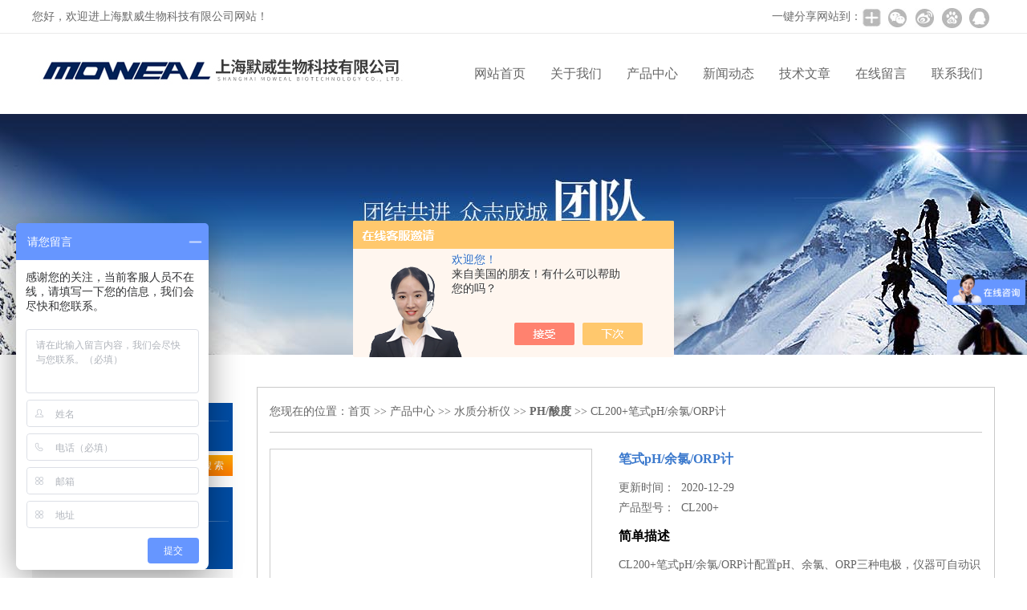

--- FILE ---
content_type: text/html; charset=utf-8
request_url: http://www.mowealbio.com/Products-30400456.html
body_size: 8989
content:
<!DOCTYPE html PUBLIC "-//W3C//DTD XHTML 1.0 Transitional//EN" "http://www.w3.org/TR/xhtml1/DTD/xhtml1-transitional.dtd">
<html xmlns="http://www.w3.org/1999/xhtml">
<head>
<meta http-equiv="Content-Type" content="text/html; charset=utf-8" />
<TITLE>笔式pH/余氯/ORP计CL200+-上海默威生物科技有限公司</TITLE>
<META NAME="Keywords" CONTENT="笔式pH/余氯/ORP计">
<META NAME="Description" CONTENT="上海默威生物科技有限公司所提供的CL200+笔式pH/余氯/ORP计质量可靠、规格齐全,上海默威生物科技有限公司不仅具有专业的技术水平,更有良好的售后服务和优质的解决方案,欢迎您来电咨询此产品具体参数及价格等详细信息！">
<script src="/ajax/common.ashx" type="text/javascript"></script>
<script src="/ajax/NewPersonalStyle.Classes.SendMSG,NewPersonalStyle.ashx" type="text/javascript"></script>
<script src="/js/videoback.js" type="text/javascript"></script>
<link href="/skins/387742/css/css.css" rel="stylesheet" type="text/css">
<script type="text/javascript" src="/skins/387742/js/jquery.pack.js"></script>
<script type="text/javascript" src="/skins/387742/js/jquery.SuperSlide.js"></script>
<script type="application/ld+json">
{
"@context": "https://ziyuan.baidu.com/contexts/cambrian.jsonld",
"@id": "http://www.mowealbio.com/Products-30400456.html",
"title": "笔式pH/余氯/ORP计CL200+",
"pubDate": "2018-09-29T09:23:33",
"upDate": "2020-12-29T09:10:23"
    }</script>
<script type="text/javascript" src="/ajax/common.ashx"></script>
<script src="/ajax/NewPersonalStyle.Classes.SendMSG,NewPersonalStyle.ashx" type="text/javascript"></script>
<script type="text/javascript">
var viewNames = "";
var cookieArr = document.cookie.match(new RegExp("ViewNames" + "=[_0-9]*", "gi"));
if (cookieArr != null && cookieArr.length > 0) {
   var cookieVal = cookieArr[0].split("=");
    if (cookieVal[0] == "ViewNames") {
        viewNames = unescape(cookieVal[1]);
    }
}
if (viewNames == "") {
    var exp = new Date();
    exp.setTime(exp.getTime() + 7 * 24 * 60 * 60 * 1000);
    viewNames = new Date().valueOf() + "_" + Math.round(Math.random() * 1000 + 1000);
    document.cookie = "ViewNames" + "=" + escape(viewNames) + "; expires" + "=" + exp.toGMTString();
}
SendMSG.ToSaveViewLog("30400456", "ProductsInfo",viewNames, function() {});
</script>
<script language="javaScript" src="/js/JSChat.js"></script><script language="javaScript">function ChatBoxClickGXH() { DoChatBoxClickGXH('https://chat.chem17.com',390429) }</script><script>!window.jQuery && document.write('<script src="https://public.mtnets.com/Plugins/jQuery/2.2.4/jquery-2.2.4.min.js" integrity="sha384-rY/jv8mMhqDabXSo+UCggqKtdmBfd3qC2/KvyTDNQ6PcUJXaxK1tMepoQda4g5vB" crossorigin="anonymous">'+'</scr'+'ipt>');</script><script type="text/javascript" src="https://chat.chem17.com/chat/KFCenterBox/387742"></script><script type="text/javascript" src="https://chat.chem17.com/chat/KFLeftBox/387742"></script><script>
(function(){
var bp = document.createElement('script');
var curProtocol = window.location.protocol.split(':')[0];
if (curProtocol === 'https') {
bp.src = 'https://zz.bdstatic.com/linksubmit/push.js';
}
else {
bp.src = 'http://push.zhanzhang.baidu.com/push.js';
}
var s = document.getElementsByTagName("script")[0];
s.parentNode.insertBefore(bp, s);
})();
</script>
</head>

<body>
  <!--top-->

<div class="top">
  <div class="top01">
    <div class="top02">您好，欢迎进上海默威生物科技有限公司网站！</div>
    
    <div class="top03">
      <span style="float:left; display:block;">一键分享网站到：</span>

      <div class="bdsharebuttonbox bdshare-button-style0-24"><a href="#" class="bds_more" data-cmd="more" style=" background:url(/skins/387742/images/sh01.jpg) no-repeat center center; padding:4px 12px;"></a><a href="#" class="bds_weixin" data-cmd="weixin" title="分享到微信" style=" background:url(/skins/387742/images/sh02.jpg) no-repeat center center; padding:4px 14px;"></a><a href="#" class="bds_tsina" data-cmd="tsina" title="分享到新浪微博" style=" background:url(/skins/387742/images/sh03.jpg) no-repeat center center; padding:4px 14px;"></a><a href="#" class="bds_bdhome" data-cmd="bdhome" title="分享到百度新首页" style=" background:url(/skins/387742/images/sh04.jpg) no-repeat center center; padding:4px 14px;"></a><a href="#" class="bds_sqq" data-cmd="sqq" title="分享到QQ好友" style=" background:url(/skins/387742/images/sh05.jpg) no-repeat center center; padding:4px 14px;"></a></div>
      
<script>
	window._bd_share_config = {
		common : {
			bdText : '',	
			bdDesc : '',	
			bdUrl : '', 	
			bdPic : ''
		},
		share : [{
			"bdSize" : 24
		}],
		selectShare : [{
			"bdselectMiniList" : ['weixin','tsina','bdhome','sqq']
		}]
	}
	with(document)0[(getElementsByTagName('head')[0]||body).appendChild(createElement('script')).src='http://bdimg.share.baidu.com/static/api/js/share.js?cdnversion='+~(-new Date()/36e5)];
</script>
      
    </div>
  </div>
</div>
<!--top end-->

  <header>
    <div class="headerx">
      <div class="headerxz"><img src="/skins/387742/images/logo.jpg"></div>
      <div class="headerxy">
        <ul>
          <li><a href="/">网站首页</a></li>
          <li><a href="/aboutus.html">关于我们</a></li>
          <li><a href="/products.html">产品中心</a></li>
          <li><a href="/news.html">新闻动态</a></li>
          <li><a href="/article.html">技术文章</a></li>
          <li><a href="/order.html">在线留言</a></li>
          <li><a href="/contact.html">联系我们</a></li>
        </ul>
      </div>
    </div>
  </header>
    <script src="https://www.chem17.com/mystat.aspx?u=moweal"></script>
    
    <script>
var _hmt = _hmt || [];
(function() {
  var hm = document.createElement("script");
  hm.src = "https://hm.baidu.com/hm.js?56078f2516e59bc9aec6f31d8cc4c43a";
  var s = document.getElementsByTagName("script")[0]; 
  s.parentNode.insertBefore(hm, s);
})();
</script>
 <div class="nybanner">
   <img src="/skins/387742/images/nybanner.jpg"/>
 </div>
 <div class="nymiddle">
   <div>
     
      <div class="midztz">
        <div class="midztzprofl">
         <img src="/skins/387742/images/sousuokuang.jpg">
        </div>
         <div class="sousuo">
 <form name="form1" method="post" action="/products.html" onsubmit="return checkform(form1)">
    <input name="" type="submit" class="ss_an"  value="搜 索"/> 
   <input type="text" name="keyword"   class="ss_input" onfocus="if (value =='请输入搜索关键字'){value =''}" onblur="if (value =='')" value="" />
 </form> 
</div>
        
        <div class="midztzprofl">
         <img src="/skins/387742/images/profenlei.jpg">
        </div>
        <div class="midztzmulu">
          <ul>
          
            <li>
            <a href="/ParentList-1702295.html" title="水质分析仪" onmouseover="showsubmenu('水质分析仪')">水质分析仪</a>
              <div id="submenu_水质分析仪" style="display:none"> 
                <ul class="two_profl">
		   
		     <li><a href="/SonList-2618331.html" title="二氧化硅分析仪">二氧化硅分析仪</a></li> 
		     
		     <li><a href="/SonList-2617856.html" title="污泥浓度/MLSS仪">污泥浓度/MLSS仪</a></li> 
		     
		     <li><a href="/SonList-2617632.html" title="油分分析仪">油分分析仪</a></li> 
		     
		     <li><a href="/SonList-2617268.html" title="总磷总氮分析仪">总磷总氮分析仪</a></li> 
		     
		     <li><a href="/SonList-2617258.html" title="TOC分析仪/总有机碳监测仪">TOC分析仪/总有机碳监测仪</a></li> 
		     
		     <li><a href="/SonList-2617240.html" title="氨氮分析仪">氨氮分析仪</a></li> 
		     
		     <li><a href="/SonList-2197270.html" title="滴定分析仪">滴定分析仪</a></li> 
		     
		     <li><a href="/SonList-2182156.html" title="COD快速测定仪">COD快速测定仪</a></li> 
		     
		     <li><a href="/SonList-2168413.html" title="控制器/变送器">控制器/变送器</a></li> 
		     
		     <li><a href="/SonList-2127867.html" title="标准液">标准液</a></li> 
		     
		     <li><a href="/SonList-2116305.html" title="在线溶氧仪">在线溶氧仪</a></li> 
		     
		     <li><a href="/SonList-2070542.html" title="TDS/总固体溶解度">TDS/总固体溶解度</a></li> 
		     
		     <li><a href="/SonList-1714967.html" title="水质搅拌器">水质搅拌器</a></li> 
		     
		     <li><a href="/SonList-1713317.html" title="BOD生物需氧量测定仪 ">BOD生物需氧量测定仪 </a></li> 
		     
		     <li><a href="/SonList-1703865.html" title="COD消解仪/消解器">COD消解仪/消解器</a></li> 
		     
		     <li><a href="/SonList-1703074.html" title="ORP计/氧化还原测定仪">ORP计/氧化还原测定仪</a></li> 
		     
		     <li><a href="/SonList-1702344.html" title="COD试剂/试剂">COD试剂/试剂</a></li> 
		     
		     <li><a href="/SonList-1702343.html" title="BOD培养箱">BOD培养箱</a></li> 
		     
		     <li><a href="/SonList-1702342.html" title="多参数水质仪/水质分析仪">多参数水质仪/水质分析仪</a></li> 
		     
		     <li><a href="/SonList-1702339.html" title="离子计/浓度测定仪">离子计/浓度测定仪</a></li> 
		     
		     <li><a href="/SonList-1702337.html" title="COD多参数分析仪/COD仪">COD多参数分析仪/COD仪</a></li> 
		     
		     <li><a href="/SonList-1702336.html" title="溶解氧测定仪">溶解氧测定仪</a></li> 
		     
		     <li><a href="/SonList-1702335.html" title="浊度计/浊度测定仪">浊度计/浊度测定仪</a></li> 
		     
		     <li><a href="/SonList-1702297.html" title="盐度计/电导率仪">盐度计/电导率仪</a></li> 
		     
		     <li><a href="/SonList-1702296.html" title="PH/酸度">PH/酸度</a></li> 
		     		  
			 </ul>	 
              </div>
            </li>
             
          </ul>
        </div>
        
        <div class="midztzprofl">
         <img src="/skins/387742/images/xiangguan.jpg">
        </div>
        <div class="midztzmulu">
          <ul>
           
            <li>
            <a href="/Article-2610264.html" title="便携式电导率仪的性能特点说明" >便携式电导率仪的性能特点说明</a></li>
          
            <li>
            <a href="/Article-3969368.html" title="分光测色仪和传统目视加德纳色度测量比较" >分光测色仪和传统目视加德纳色度测量比较</a></li>
          
            <li>
            <a href="/Article-2597744.html" title="粒子计数器的原理" >粒子计数器的原理</a></li>
          
            <li>
            <a href="/Article-1800971.html" title="数显500N推拉力计" >数显500N推拉力计</a></li>
          
            <li>
            <a href="/Article-3471267.html" title="激光转速传感器和光电传感器的区别" >激光转速传感器和光电传感器的区别</a></li>
          
            <li>
            <a href="/Article-2627023.html" title="振动测量的基础知识" >振动测量的基础知识</a></li>
          
            <li>
            <a href="/Article-2385049.html" title="汞灯使用应注意哪些事项" >汞灯使用应注意哪些事项</a></li>
          
            <li>
            <a href="/Article-4007363.html" title="MORSTE三波长紫外线灯在光学玻璃行业的应用" >MORSTE三波长紫外线灯在光学玻璃行业的应用</a></li>
          
            <li>
            <a href="/Article-3267405.html" title="冷冻干燥机的水冷凝器该如何维护?" >冷冻干燥机的水冷凝器该如何维护?</a></li>
          
            <li>
            <a href="/Article-3539671.html" title="三波长紫外线灯：有效杀灭细菌和病毒" >三波长紫外线灯：有效杀灭细菌和病毒</a></li>
          
          </ul>
        
    </div>
  </div>
  
     <div class="nymiddlezty">
       <div class="mianbao">
        您现在的位置：<a href="/">首页</a> >> <a href="/products.html">产品中心</a> >> <a href="/ParentList-1702295.html">水质分析仪</a> >> <a href="/SonList-1702296.html"><strong>PH/酸度</strong></a> >> CL200+笔式pH/余氯/ORP计
            
              
       </div>
       <div class="about_con"> 
         <div id="rlt">
           <div class="jqzoom">
            <a class="proimg">
            <img id=bigImg  src="http://img66.chem17.com/gxhpic_180bab771c/4b8cd55bb9473d455a340c39fcdca6fe317d901d2d08086004e3a30b2a16ffadabf008c9606b754a.jpg" jqimg="http://img66.chem17.com/gxhpic_180bab771c/4b8cd55bb9473d455a340c39fcdca6fe317d901d2d08086004e3a30b2a16ffadabf008c9606b754a.jpg">
            </a>
           </div> 
         </div>
         
         <div class="rltproy">
           <p class="proname">笔式pH/余氯/ORP计</p>
           <ul>
             <li>更新时间：&nbsp;&nbsp;2020-12-29</li>
             <li>产品型号：&nbsp;&nbsp;<span>CL200+</span></li>
             <li class="proname2">简单描述</li>
             <li>CL200+笔式pH/余氯/ORP计配置pH、余氯、ORP三种电极，仪器可自动识别电极。有自动校准、自动温度补偿、数据储存、pH电极失效提醒、低电压显示、自动关机等智能化功能。</li>
           </ul>

         </div> 
         
         <div class="proneirong">
          <div class="proneirongp"><span>详细介绍</span></div>
          <p><span style="font-size:14px"><strong>CL200+<strong>笔式pH/余氯/ORP计</strong>的特点</strong></span><br />● 配置pH、余氯、ORP三种电极，仪器可自动识别电极。<br />● 有自动校准、自动温度补偿、数据储存、pH电极失效提醒、低电压显示、自动关机等智能化功能。<br />● 带线条图的大型液晶显示屏，可同时显示测量值和温度值。<br />● 在同类仪器中采用了平面pH电极。可用于各种介质的pH测试，包括溶液、微量溶液、以及湿润的固体和半固体表面，如皮肤、肉制品、水果、布料、纸张、奶酪等等。<br />● 测量水溶液的总余氯，包括游离氯（Cl2），次氯酸盐（OCl-）和氯的含氮化合物（如氯胺T）。每次测试使用一粒试剂片，无需其他复杂的试剂。<br />● 符合IP57防水等级，配置校正溶液、测量杯和手提箱。</p><p><span style="font-size:14px"><strong>CL200+<strong>笔式pH/余氯/ORP计</strong>的技术规格：</strong></span></p><div class="tabledivclass" style="width: 100%;"><table align="left" border="1" cellpadding="0" cellspacing="0" style="width:800px;"><tbody><tr><td><p>pH</p></td><td><p>测量范围</p><p>分辨率</p><p>准确度</p><p>温度补偿范围</p></td><td><p>0 ~ 14.00pH</p><p>0.01 pH</p><p>&plusmn;0.01 pH</p><p>（0 ~ 90）℃（自动）</p></td></tr><tr><td><p>ORP</p></td><td><p>测量范围</p><p>分辨率</p><p>准确度</p></td><td><p>&plusmn;999mV</p><p>1mV</p><p>&plusmn;4mV</p></td></tr><tr><td><p>余氯</p></td><td><p>测量范围</p><p>分辨率</p><p>准确度</p><p>温度补偿范围</p></td><td><p>0.01~10.00ppm（总余氯）</p><p>0.01ppm</p><p>&plusmn;10%读数值，&plusmn;0.01ppm（0.05~5.00ppm）</p><p>（0 ~ 60）℃（自动）</p></td></tr><tr><td><p>温度</p></td><td><p>测量范围</p><p>分辨率</p><p>准确度</p></td><td><p>（-5 ~ 90）℃</p><p>0.1℃</p><p>（-5 ~ 50）℃/&plusmn;0.1℃，（50~ 90）℃/&plusmn;3℃</p></td></tr><tr><td><p>其他技术参数</p></td><td><p>数据储存</p><p>显示屏</p><p>电池低电压显示</p><p>pH电极失效显示</p><p>电源</p><p>尺寸和重量</p></td><td><p>15组</p><p>线条图多功能液晶显示屏</p><p>液晶屏显示&ldquo;BAT&rdquo;字符</p><p>液晶屏闪烁&ldquo;RENEW&rdquo;字符</p><p>CR2032锂电池四颗</p><p>(36&times;173&times;41)mm/110g</p></td></tr><tr><td><p>工作条件</p></td><td><p>环境温度</p><p>相对湿度</p><p>IP等级</p></td><td><p>-5 ~ 50 ℃（0.01级）</p><p>&le;80%RH</p><p>IP57 防尘防水</p></td></tr></tbody></table></div><p><span style="font-size:14px"><strong>CL200+的标准配置：</strong></span></p><div class="tabledivclass" style="width: 100%;"><table align="left" border="1" cellpadding="0" cellspacing="0" style="width: 800px;"><tbody><tr><td>1.CL200笔式余氯电计</td><td>1支</td></tr><tr><td>2.PH105 pH复合电极</td><td>1支（已安装）</td></tr><tr><td>3.CL205余氯复合电极</td><td>1支</td></tr><tr><td>4.RE305 ORP复合电极</td><td>1支</td></tr><tr><td>5.CR2032锂电池</td><td>4颗（已安装）</td></tr><tr><td>6.pH4.00、7.00、10.01校正溶液</td><td>1瓶（50ml）</td></tr><tr><td>7.ExTab&reg;试剂片</td><td>50片</td></tr><tr><td>8.药片挤压棒</td><td>1根</td></tr><tr><td>9.测试杯</td><td>2个</td></tr><tr><td>10.测试杯底座</td><td>2个</td></tr><tr><td>11.手提箱</td><td>1各</td></tr><tr><td>12.说明书</td><td>(pH计和余氯计各1份）</td></tr><tr><td>13.合格证</td><td>1份</td></tr></tbody></table></div><p><span style="font-size:14px"><strong>CL200+的选购附件：</strong></span></p><div class="tabledivclass" style="width: 100%;"><table align="left" border="1" cellpadding="0" cellspacing="0" style="width: 800px;"><tbody><tr><td><p>附件类别</p></td><td><p>产品名称</p></td><td><p>基本功能和规格</p></td></tr><tr><td><p>pH复合电极</p></td><td><p>PH105 pH复合电极</p></td><td><p>特制平面pH电极，自动温度补偿，与CL200+仪表配用，可自行更换。</p></td></tr><tr><td><p>总氯电极</p></td><td><p>CL205总氯复合电极</p></td><td><p>测试总余氯，自动温度补偿，与CL200+仪表配用， 可自行更换。</p></td></tr><tr><td><p>ORP复合电极</p></td><td><p>RE305 ORP复合电极</p></td><td><p>平面ORP复合电极，与CL200+&nbsp;仪表配用， 可自行更换。</p></td></tr><tr><td rowspan="3"><p>pH校正缓冲溶液</p></td><td><p>pH4.00校正缓冲溶液</p></td><td><p>500mL/250mL/50mL（瓶）</p></td></tr><tr><td><p>pH7.00校正缓冲溶液</p></td><td><p>500mL/250mL/50mL（瓶）</p></td></tr><tr><td><p>pH10.01校正缓冲溶液</p></td><td><p>500mL/250mL/50mL（瓶）</p></td></tr><tr><td><p>配套试剂片</p></td><td><p>CL204 试剂片</p></td><td><p>测试试剂片，每次1片，规格：50片</p></td></tr><tr><td><p>电极浸泡液</p></td><td><p>pH（ORP）复合电极浸泡液</p></td><td><p>500mL/250mL/50mL（瓶）</p></td></tr><tr><td><p>ORP标准试剂</p></td><td><p>260 mV ORP 标准试剂</p></td><td><p>配50mL/包</p></td></tr><tr><td><p>ORP标准溶液</p></td><td><p>222 mV ORP 标准溶液</p></td><td><p>250mL/100mL/50mL（瓶）</p></td></tr><tr><td rowspan="3"><p>附件</p></td><td><p>塑料测量杯</p></td><td><p>规格：20mL</p></td></tr><tr><td><p>测量杯底座</p></td><td><p>放置测量杯</p></td></tr><tr><td><p>CR2032锂电池</p></td><td><p>规格：4颗</p></td></tr></tbody></table></div><p>&nbsp;</p><br />
           <link rel="stylesheet" type="text/css" href="/css/MessageBoard_style.css">
<script language="javascript" src="/skins/Scripts/order.js?v=20210318" type="text/javascript"></script>
<a name="order" id="order"></a>
<div class="ly_msg" id="ly_msg">
<form method="post" name="form2" id="form2">
	<h3>留言框  </h3>
	<ul>
		<li>
			<h4 class="xh">产品：</h4>
			<div class="msg_ipt1"><input class="textborder" size="30" name="Product" id="Product" value="笔式pH/余氯/ORP计"  placeholder="请输入产品名称" /></div>
		</li>
		<li>
			<h4>您的单位：</h4>
			<div class="msg_ipt12"><input class="textborder" size="42" name="department" id="department"  placeholder="请输入您的单位名称" /></div>
		</li>
		<li>
			<h4 class="xh">您的姓名：</h4>
			<div class="msg_ipt1"><input class="textborder" size="16" name="yourname" id="yourname"  placeholder="请输入您的姓名"/></div>
		</li>
		<li>
			<h4 class="xh">联系电话：</h4>
			<div class="msg_ipt1"><input class="textborder" size="30" name="phone" id="phone"  placeholder="请输入您的联系电话"/></div>
		</li>
		<li>
			<h4>常用邮箱：</h4>
			<div class="msg_ipt12"><input class="textborder" size="30" name="email" id="email" placeholder="请输入您的常用邮箱"/></div>
		</li>
        <li>
			<h4>省份：</h4>
			<div class="msg_ipt12"><select id="selPvc" class="msg_option">
							<option value="0" selected="selected">请选择您所在的省份</option>
			 <option value="1">安徽</option> <option value="2">北京</option> <option value="3">福建</option> <option value="4">甘肃</option> <option value="5">广东</option> <option value="6">广西</option> <option value="7">贵州</option> <option value="8">海南</option> <option value="9">河北</option> <option value="10">河南</option> <option value="11">黑龙江</option> <option value="12">湖北</option> <option value="13">湖南</option> <option value="14">吉林</option> <option value="15">江苏</option> <option value="16">江西</option> <option value="17">辽宁</option> <option value="18">内蒙古</option> <option value="19">宁夏</option> <option value="20">青海</option> <option value="21">山东</option> <option value="22">山西</option> <option value="23">陕西</option> <option value="24">上海</option> <option value="25">四川</option> <option value="26">天津</option> <option value="27">新疆</option> <option value="28">西藏</option> <option value="29">云南</option> <option value="30">浙江</option> <option value="31">重庆</option> <option value="32">香港</option> <option value="33">澳门</option> <option value="34">中国台湾</option> <option value="35">国外</option>	
                             </select></div>
		</li>
		<li>
			<h4>详细地址：</h4>
			<div class="msg_ipt12"><input class="textborder" size="50" name="addr" id="addr" placeholder="请输入您的详细地址"/></div>
		</li>
		
        <li>
			<h4>补充说明：</h4>
			<div class="msg_ipt12 msg_ipt0"><textarea class="areatext" style="width:100%;" name="message" rows="8" cols="65" id="message"  placeholder="请输入您的任何要求、意见或建议"></textarea></div>
		</li>
		<li>
			<h4 class="xh">验证码：</h4>
			<div class="msg_ipt2">
            	<div class="c_yzm">
                    <input class="textborder" size="4" name="Vnum" id="Vnum"/>
                    <a href="javascript:void(0);" class="yzm_img"><img src="/Image.aspx" title="点击刷新验证码" onclick="this.src='/image.aspx?'+ Math.random();"  width="90" height="34" /></a>
                </div>
                <span>请输入计算结果（填写阿拉伯数字），如：三加四=7</span>
            </div>
		</li>
		<li>
			<h4></h4>
			<div class="msg_btn"><input type="button" onclick="return Validate();" value="提 交" name="ok"  class="msg_btn1"/><input type="reset" value="重 填" name="no" /></div>
		</li>
	</ul>	
    <input name="PvcKey" id="PvcHid" type="hidden" value="" />
</form>
</div>

         </div>
         
          <div class="pr_nt" style=" padding-left:25px;">
				<ul>
					<li class="fl"><span>上一个：</span> <a href="/Products-30385673.html">LUYOR-3260绿色荧光蛋白激发光源</a></li>
					<li class="fr"><span>下一个：</span> <a href="/Products-30452793.html">NK5000便携式风速仪</a></li>
				</ul>
		  </div>
            
       </div>
     </div>
   </div>
   </div>
<div class="clear"></div>
  <div id="footer">
    <div class="footernr">
      <div class="footersub1">
        <p>工作时间</p>
        <span>为了避免不必要的等待，敬请注意我们的工作时间 。以下是我们的正常工作时间，中国大陆法定节假日除外。</span><br>
        <span>工作时间：周一至周五 早8：30-晚6：00</span><br>
        <span>周六、周日值班电话 ：13671890269</span><br>
      </div>
      <div class="footersub2">
        <p>服务宗旨</p>
        <span>遵循“科技创新，品质求精；真诚服务，铸就品牌”的方针，以市场为导向，为广大用户提供满意的产品和服务。</span>
      </div>
      <div class="footersub3">
       <img src="/skins/387742/images/footvx.jpg"> 
      </div>
    </div>
    <div class="footbanq">
      <div class="footbanqwz">
       
       <p>备案号：<a href="http://beian.miit.gov.cn/" target="_blank" rel="nofollow">沪ICP备18009883号-3</a>&nbsp;&nbsp;&nbsp;&nbsp;&nbsp;技术支持：<A href="https://www.chem17.com" target="_blank" rel="nofollow">化工仪器网</A>&nbsp;&nbsp;&nbsp;&nbsp;&nbsp;<a href="/sitemap.xml" target="_blank">GoogleSitemap</a>&nbsp;&nbsp;&nbsp;&nbsp;&nbsp;<A href="https://www.chem17.com/login" target="_blank" rel="nofollow">管理登陆</A></p>
      </div>
    </div>
  </div>
  
  
  <!-- 代码 开始 -->
<div id="gxhxwtmobile" style="display:none;">15821982866</div> 
<div id="rightArrow" style="display:none;"><a href="javascript:;" title="在线客户"></a></div>
<div id="gxhxwtmobile" style="display:none;">15821982866</div>
<div id="floatDivBoxs" style="display:none;">
	<div class="floatDtt">在线客服</div>
    <div class="floatShadow">
        <ul class="floatDqq">
            <li style="padding-left:0px;"><a target="_blank" href="tencent://message/?uin=318298118&Site=www.mowealbio.com&Menu=yes"><img src="/skins/387742/images/qq_qq.png" align="absmiddle">&nbsp;&nbsp;在线客服1号</a></li>
        </ul>
        <div class="floatDtxt">电话</div>
        <div class="floatDtel">86-021-57676107</div>
        <div class="floatDtxt">手机</div>
        <div class="floatDtel">15821982866</div>
       <!-- <div style="text-align:center;padding:10PX 0 5px 0;background:#EBEBEB;"><img src="/skins/387742/images/qq_wap_ico.jpg"><br>微信公众账号</div>-->
    </div>
    <div class="floatDbg"></div>
</div>
<!-- 代码 结束 -->
  
<script type="text/javascript" src="/skins/387742/js/pt_js.js"></script>
<script type="text/javascript" src="/skins/387742/js/qq.js"></script>





 <script type='text/javascript' src='/js/VideoIfrmeReload.js?v=001'></script>
  
</html>
</body>

--- FILE ---
content_type: text/html; charset=utf-8
request_url: http://chat.chem17.com/Chat/Ctebvis?webDefinitionKey=Z387742Z9T22GRMR8429DW4RA9&CustomerUserId=390429&Title=%E7%AC%94%E5%BC%8FpH/%E4%BD%99%E6%B0%AF/ORP%E8%AE%A1CL200+-%E4%B8%8A%E6%B5%B7%E9%BB%98%E5%A8%81%E7%94%9F%E7%89%A9%E7%A7%91%E6%8A%80%E6%9C%89%E9%99%90%E5%85%AC%E5%8F%B8&link=http://www.mowealbio.com/Products-30400456.html&v=1769295062579
body_size: 263
content:
cookEnableTrue(390429,'Z387742Z9T22GRMR8429DW4RA9',806742)